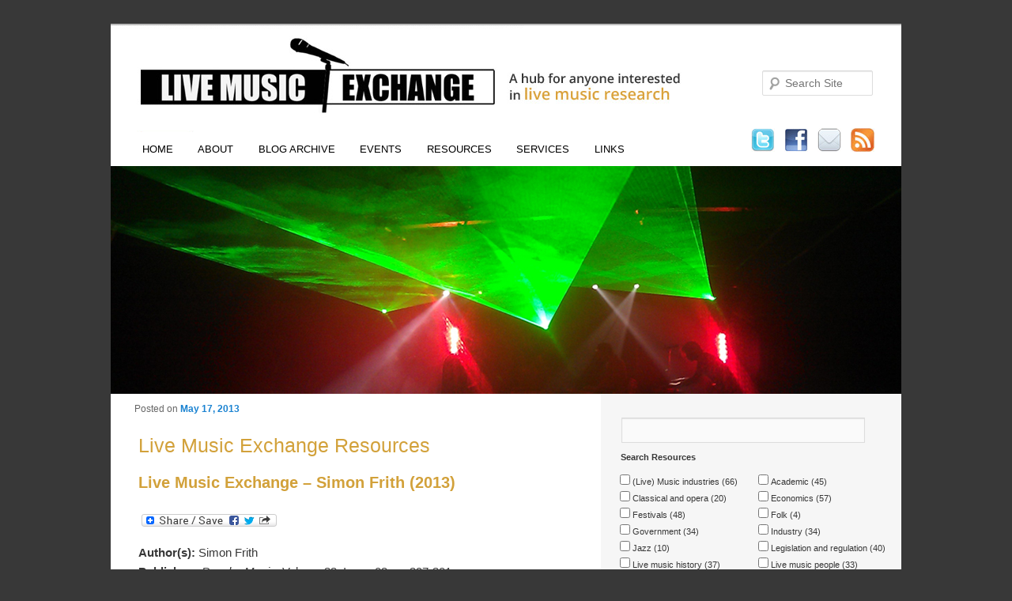

--- FILE ---
content_type: text/html; charset=UTF-8
request_url: http://livemusicexchange.org/resources/live-music-exchange-simon-frith-2013/
body_size: 35699
content:

<!--[if IE 7]>
<meta http-equiv="X-UA-Compatible" content="IE=8" />
<![endif]-->
<!DOCTYPE html>
<!--[if IE 6]>
<html id="ie6" lang="en-US">
<![endif]-->
<!--[if IE 7]>
<html id="ie7" lang="en-US">
<![endif]-->
<!--[if IE 8]>
<html id="ie8" lang="en-US">
<![endif]-->
<!--[if !(IE 6) | !(IE 7) | !(IE 8)  ]><!-->
<html lang="en-US">
<!--<![endif]-->
<head>
<meta charset="UTF-8" />
<meta name="viewport" content="width=device-width" />

<title>Live Music Exchange &#8211; Simon Frith (2013) | </title>
<link rel="profile" href="http://gmpg.org/xfn/11" />
<link rel="stylesheet" type="text/css" media="all" href="http://livemusicexchange.org/wp-content/themes/live/style.css" />
<link rel="pingback" href="http://livemusicexchange.org/xmlrpc.php" />
<!--[if lt IE 9]>
<script src="http://livemusicexchange.org/wp-content/themes/live/js/html5.js" type="text/javascript"></script>
<![endif]-->

<script>
  var toggle = function() {
  var mydiv = document.getElementById('hidethis');
  if (mydiv.style.display === 'block' || mydiv.style.display === '')
    mydiv.style.display = 'none';
  else
    mydiv.style.display = 'none'
  }
</script>

<script type="text/javascript">
<!--
function MM_jumpMenuGo(objId,targ,restore){ //v9.0
  var selObj = null;  with (document) { 
  if (getElementById) selObj = getElementById(objId);
  if (selObj) eval(targ+".location='"+selObj.options[selObj.selectedIndex].value+"'");
  if (restore) selObj.selectedIndex=0; }
}
//-->
</script>

<link rel='dns-prefetch' href='//ajax.googleapis.com' />
<link rel='dns-prefetch' href='//s.w.org' />
<link rel="alternate" type="application/rss+xml" title=" &raquo; Feed" href="http://livemusicexchange.org/feed/" />
<link rel="alternate" type="application/rss+xml" title=" &raquo; Comments Feed" href="http://livemusicexchange.org/comments/feed/" />
<!-- This site uses the Google Analytics by MonsterInsights plugin v7.14.0 - Using Analytics tracking - https://www.monsterinsights.com/ -->
<!-- Note: MonsterInsights is not currently configured on this site. The site owner needs to authenticate with Google Analytics in the MonsterInsights settings panel. -->
<!-- No UA code set -->
<!-- / Google Analytics by MonsterInsights -->
		<script type="text/javascript">
			window._wpemojiSettings = {"baseUrl":"https:\/\/s.w.org\/images\/core\/emoji\/13.0.1\/72x72\/","ext":".png","svgUrl":"https:\/\/s.w.org\/images\/core\/emoji\/13.0.1\/svg\/","svgExt":".svg","source":{"concatemoji":"http:\/\/livemusicexchange.org\/wp-includes\/js\/wp-emoji-release.min.js?ver=5.6.16"}};
			!function(e,a,t){var n,r,o,i=a.createElement("canvas"),p=i.getContext&&i.getContext("2d");function s(e,t){var a=String.fromCharCode;p.clearRect(0,0,i.width,i.height),p.fillText(a.apply(this,e),0,0);e=i.toDataURL();return p.clearRect(0,0,i.width,i.height),p.fillText(a.apply(this,t),0,0),e===i.toDataURL()}function c(e){var t=a.createElement("script");t.src=e,t.defer=t.type="text/javascript",a.getElementsByTagName("head")[0].appendChild(t)}for(o=Array("flag","emoji"),t.supports={everything:!0,everythingExceptFlag:!0},r=0;r<o.length;r++)t.supports[o[r]]=function(e){if(!p||!p.fillText)return!1;switch(p.textBaseline="top",p.font="600 32px Arial",e){case"flag":return s([127987,65039,8205,9895,65039],[127987,65039,8203,9895,65039])?!1:!s([55356,56826,55356,56819],[55356,56826,8203,55356,56819])&&!s([55356,57332,56128,56423,56128,56418,56128,56421,56128,56430,56128,56423,56128,56447],[55356,57332,8203,56128,56423,8203,56128,56418,8203,56128,56421,8203,56128,56430,8203,56128,56423,8203,56128,56447]);case"emoji":return!s([55357,56424,8205,55356,57212],[55357,56424,8203,55356,57212])}return!1}(o[r]),t.supports.everything=t.supports.everything&&t.supports[o[r]],"flag"!==o[r]&&(t.supports.everythingExceptFlag=t.supports.everythingExceptFlag&&t.supports[o[r]]);t.supports.everythingExceptFlag=t.supports.everythingExceptFlag&&!t.supports.flag,t.DOMReady=!1,t.readyCallback=function(){t.DOMReady=!0},t.supports.everything||(n=function(){t.readyCallback()},a.addEventListener?(a.addEventListener("DOMContentLoaded",n,!1),e.addEventListener("load",n,!1)):(e.attachEvent("onload",n),a.attachEvent("onreadystatechange",function(){"complete"===a.readyState&&t.readyCallback()})),(n=t.source||{}).concatemoji?c(n.concatemoji):n.wpemoji&&n.twemoji&&(c(n.twemoji),c(n.wpemoji)))}(window,document,window._wpemojiSettings);
		</script>
		<style type="text/css">
img.wp-smiley,
img.emoji {
	display: inline !important;
	border: none !important;
	box-shadow: none !important;
	height: 1em !important;
	width: 1em !important;
	margin: 0 .07em !important;
	vertical-align: -0.1em !important;
	background: none !important;
	padding: 0 !important;
}
</style>
			
	<link rel='stylesheet' id='wp-block-library-css'  href='http://livemusicexchange.org/wp-includes/css/dist/block-library/style.min.css?ver=5.6.16' type='text/css' media='all' />
<link rel='stylesheet' id='contact-form-7-css'  href='http://livemusicexchange.org/wp-content/plugins/contact-form-7/includes/css/styles.css?ver=5.3.2' type='text/css' media='all' />
<link rel='stylesheet' id='jquery-ui-style-css'  href='http://ajax.googleapis.com/ajax/libs/jqueryui/1.8.16/themes/ui-darkness/jquery-ui.css?ver=5.6.16' type='text/css' media='all' />
<link rel='stylesheet' id='udefault-css'  href='http://livemusicexchange.org/wp-content/plugins/ultimate-wp-query-search-filter/themes/default.css?ver=all' type='text/css' media='all' />
<link rel='stylesheet' id='monsterinsights-popular-posts-style-css'  href='http://livemusicexchange.org/wp-content/plugins/google-analytics-for-wordpress/assets/css/frontend.min.css?ver=7.14.0' type='text/css' media='all' />
<link rel='stylesheet' id='addtoany-css'  href='http://livemusicexchange.org/wp-content/plugins/add-to-any/addtoany.min.css?ver=1.15' type='text/css' media='all' />
<link rel='stylesheet' id='wp-paginate-css'  href='http://livemusicexchange.org/wp-content/plugins/wp-paginate/css/wp-paginate.css?ver=2.1.3' type='text/css' media='screen' />
<script type='text/javascript' src='http://livemusicexchange.org/wp-includes/js/jquery/jquery.min.js?ver=3.5.1' id='jquery-core-js'></script>
<script type='text/javascript' src='http://livemusicexchange.org/wp-includes/js/jquery/jquery-migrate.min.js?ver=3.3.2' id='jquery-migrate-js'></script>
<script type='text/javascript' src='http://livemusicexchange.org/wp-content/plugins/add-to-any/addtoany.min.js?ver=1.1' id='addtoany-js'></script>
<script type='text/javascript' id='black-studio-touch-dropdown-menu-js-extra'>
/* <![CDATA[ */
var black_studio_touch_dropdown_menu_params = {"selector":"li:has(ul) > a","selector_leaf":"li li li:not(:has(ul)) > a","force_ios5":""};
/* ]]> */
</script>
<script type='text/javascript' src='http://livemusicexchange.org/wp-content/plugins/black-studio-touch-dropdown-menu/js/black-studio-touch-dropdown-menu.min.js?ver=1.0.1' id='black-studio-touch-dropdown-menu-js'></script>
<link rel="https://api.w.org/" href="http://livemusicexchange.org/wp-json/" /><link rel="alternate" type="application/json" href="http://livemusicexchange.org/wp-json/wp/v2/posts/4731" /><link rel="EditURI" type="application/rsd+xml" title="RSD" href="http://livemusicexchange.org/xmlrpc.php?rsd" />
<link rel="wlwmanifest" type="application/wlwmanifest+xml" href="http://livemusicexchange.org/wp-includes/wlwmanifest.xml" /> 
<meta name="generator" content="WordPress 5.6.16" />
<link rel='shortlink' href='http://livemusicexchange.org/?p=4731' />
<link rel="alternate" type="application/json+oembed" href="http://livemusicexchange.org/wp-json/oembed/1.0/embed?url=http%3A%2F%2Flivemusicexchange.org%2Fresources%2Flive-music-exchange-simon-frith-2013%2F" />
<link rel="alternate" type="text/xml+oembed" href="http://livemusicexchange.org/wp-json/oembed/1.0/embed?url=http%3A%2F%2Flivemusicexchange.org%2Fresources%2Flive-music-exchange-simon-frith-2013%2F&#038;format=xml" />

<script data-cfasync="false">
window.a2a_config=window.a2a_config||{};a2a_config.callbacks=[];a2a_config.overlays=[];a2a_config.templates={};
a2a_config.onclick=1;
(function(d,s,a,b){a=d.createElement(s);b=d.getElementsByTagName(s)[0];a.async=1;a.src="https://static.addtoany.com/menu/page.js";b.parentNode.insertBefore(a,b);})(document,"script");
</script>

<!-- Bad Behavior 2.2.24 run time: 0.652 ms -->
<script type="text/javascript">
//<![CDATA[
jQuery(document).ready(function() {
	var dialog = jQuery('<div></div>')
	.html('<form method="post" action="http://livemusicexchange.org/"><input type="hidden" name="ip" value="18.220.32.46" /><p><label for="s2email">Your email:</label><br /><input type="text" name="email" id="s2email" value="" size="20" /></p><p><input type="submit" name="subscribe" value="Subscribe" />&nbsp;<input type="submit" name="unsubscribe" value="Unsubscribe" /></p></form>')
	.dialog({autoOpen: false, modal: true, zIndex: 10000, title: 'Subscribe to this blog'});
	jQuery('a.s2popup').click(function(){
		dialog.dialog('open');
		return false;
	});
});
//]]>
</script>
<style data-context="foundation-flickity-css">/*! Flickity v2.0.2
http://flickity.metafizzy.co
---------------------------------------------- */.flickity-enabled{position:relative}.flickity-enabled:focus{outline:0}.flickity-viewport{overflow:hidden;position:relative;height:100%}.flickity-slider{position:absolute;width:100%;height:100%}.flickity-enabled.is-draggable{-webkit-tap-highlight-color:transparent;tap-highlight-color:transparent;-webkit-user-select:none;-moz-user-select:none;-ms-user-select:none;user-select:none}.flickity-enabled.is-draggable .flickity-viewport{cursor:move;cursor:-webkit-grab;cursor:grab}.flickity-enabled.is-draggable .flickity-viewport.is-pointer-down{cursor:-webkit-grabbing;cursor:grabbing}.flickity-prev-next-button{position:absolute;top:50%;width:44px;height:44px;border:none;border-radius:50%;background:#fff;background:hsla(0,0%,100%,.75);cursor:pointer;-webkit-transform:translateY(-50%);transform:translateY(-50%)}.flickity-prev-next-button:hover{background:#fff}.flickity-prev-next-button:focus{outline:0;box-shadow:0 0 0 5px #09f}.flickity-prev-next-button:active{opacity:.6}.flickity-prev-next-button.previous{left:10px}.flickity-prev-next-button.next{right:10px}.flickity-rtl .flickity-prev-next-button.previous{left:auto;right:10px}.flickity-rtl .flickity-prev-next-button.next{right:auto;left:10px}.flickity-prev-next-button:disabled{opacity:.3;cursor:auto}.flickity-prev-next-button svg{position:absolute;left:20%;top:20%;width:60%;height:60%}.flickity-prev-next-button .arrow{fill:#333}.flickity-page-dots{position:absolute;width:100%;bottom:-25px;padding:0;margin:0;list-style:none;text-align:center;line-height:1}.flickity-rtl .flickity-page-dots{direction:rtl}.flickity-page-dots .dot{display:inline-block;width:10px;height:10px;margin:0 8px;background:#333;border-radius:50%;opacity:.25;cursor:pointer}.flickity-page-dots .dot.is-selected{opacity:1}</style><style data-context="foundation-slideout-css">.slideout-menu{position:fixed;left:0;top:0;bottom:0;right:auto;z-index:0;width:256px;overflow-y:auto;-webkit-overflow-scrolling:touch;display:none}.slideout-menu.pushit-right{left:auto;right:0}.slideout-panel{position:relative;z-index:1;will-change:transform}.slideout-open,.slideout-open .slideout-panel,.slideout-open body{overflow:hidden}.slideout-open .slideout-menu{display:block}.pushit{display:none}</style><style type="text/css" id="custom-background-css">
body.custom-background { background-color: #383838; }
</style>
	<style>.ios7.web-app-mode.has-fixed header{ background-color: rgba(45,53,63,.88);}</style></head>

<body class="post-template-default single single-post postid-4731 single-format-standard custom-background single-author singular two-column right-sidebar">
<div id="page" class="hfeed">
	<header id="branding" role="banner">
			
<div id="logo"><a href="http://www.livemusicexchange.org"><img src="http://www.livemusicexchange.org/wp-content/themes/live/images/live-music-exchange-logo.gif" alt="Live Music Exchange"></a>	
	

<nav id="access" role="navigation">
				<h3 class="assistive-text">Main menu</h3>
								<div class="skip-link"><a class="assistive-text" href="#content" title="Skip to primary content">Skip to primary content</a></div>
				<div class="skip-link"><a class="assistive-text" href="#secondary" title="Skip to secondary content">Skip to secondary content</a></div>
								<div class="menu-custommenu-container"><ul id="menu-custommenu" class="menu"><li id="menu-item-727" class="menu-item menu-item-type-post_type menu-item-object-page menu-item-home menu-item-727"><a href="http://livemusicexchange.org/">Home</a></li>
<li id="menu-item-726" class="menu-item menu-item-type-post_type menu-item-object-page menu-item-726"><a href="http://livemusicexchange.org/about/">About</a></li>
<li id="menu-item-725" class="menu-item menu-item-type-post_type menu-item-object-page menu-item-has-children menu-item-725"><a href="http://livemusicexchange.org/blog/">Blog Archive</a>
<ul class="sub-menu">
	<li id="menu-item-5994" class="menu-item menu-item-type-post_type menu-item-object-page menu-item-5994"><a href="http://livemusicexchange.org/blog-authors/">Blog Authors</a></li>
</ul>
</li>
<li id="menu-item-721" class="menu-item menu-item-type-post_type menu-item-object-page menu-item-721"><a href="http://livemusicexchange.org/events/">Events</a></li>
<li id="menu-item-720" class="menu-item menu-item-type-post_type menu-item-object-page menu-item-720"><a href="http://livemusicexchange.org/resources/">Resources</a></li>
<li id="menu-item-715" class="menu-item menu-item-type-post_type menu-item-object-page menu-item-715"><a href="http://livemusicexchange.org/services/">Services</a></li>
<li id="menu-item-719" class="menu-item menu-item-type-post_type menu-item-object-page menu-item-719"><a href="http://livemusicexchange.org/links/">Links</a></li>
</ul></div></nav><!-- #access -->
</div><!-- logo -->

<div id="social"><a href="http://twitter.com/#!/LMexchange" target="_blank"><img src="http://www.livemusicexchange.org/wp-content/themes/live/images/logo-twitter.jpg" alt="Twitter"></a>
&nbsp;
<a href="http://www.facebook.com/LiveMusicExchange" target="_blank"><img src="http://www.livemusicexchange.org/wp-content/themes/live/images/logo-facebook.jpg" alt="Facebook"></a>
&nbsp;
<a href="http://www.livemusicexchange.org/contact"><img src="http://www.livemusicexchange.org/wp-content/themes/live/images/logo-email.jpg" alt="Email"></a>
&nbsp;
<a href="http://livemusicexchange.org/feed/?cat=3"><img src="http://www.livemusicexchange.org/wp-content/themes/live/images/rss.jpg" alt="RSS Feed"></a>
</div>
						<a href="http://livemusicexchange.org/">
									<img src="http://livemusicexchange.org/wp-content/uploads/fixers1.jpg" width="1000" height="288" alt="" />
							</a>
			
								<form method="get" id="searchform" action="http://livemusicexchange.org/">
		<label for="s" class="assistive-text">Search</label>
		<input type="text" class="field" name="s" id="s" placeholder="Search Site" />
		<input type="submit" class="submit" name="submit" id="searchsubmit" value="Search" />
	</form>
			
	</header><!-- #branding -->

	<div id="main">
		<div id="primary">
			<div id="content" role="main">


				
	

	<div id="leftresources">



<nav id="nav-single">
<h3 class="assistive-text">Post navigation</h3>


<span class="nav-previous">
</span>

<span class="nav-next">
</span>
</nav><!-- #nav-single -->




<span class="sectionheadings">Live Music Exchange Resources</span>


<div id="ulwpqsfresults"></div>
<div id="hidethis">

<header class="entry-header">
		<h1 class="blog-singles">Live Music Exchange &#8211; Simon Frith (2013)</h1>

				<div class="entry-meta">
			<span class="sep">Posted on </span><a href="http://livemusicexchange.org/resources/live-music-exchange-simon-frith-2013/" title="4:06 pm" rel="bookmark"><time class="entry-date" datetime="2013-05-17T16:06:22+01:00" pubdate>May 17, 2013</time></a><span class="by-author"> <span class="sep"> by </span> <span class="author vcard"><a class="url fn n" href="http://livemusicexchange.org/author/livemusicexchange/" title="View all posts by Live Music Exchange" rel="author">Live Music Exchange</a></span></span>		</div><!-- .entry-meta -->
			</header><!-- .entry-header -->

		<div class="addtoany_share_save_container addtoany_content addtoany_content_top"><div class="a2a_kit a2a_kit_size_32 addtoany_list" data-a2a-url="http://livemusicexchange.org/resources/live-music-exchange-simon-frith-2013/" data-a2a-title="Live Music Exchange – Simon Frith (2013)"><a class="a2a_dd addtoany_share_save addtoany_share" href="https://www.addtoany.com/share"><img src="https://static.addtoany.com/buttons/share_save_171_16.png" alt="Share"></a></div></div><p><strong>Author(s): </strong>Simon Frith<br />
<strong>Publisher:</strong>  <em>Popular Music, </em>Volume 32, Issue 02, pp 297-301<br />
<strong>Date</strong>: May 2013</p>
<p>In this &#8216;Middle Eight&#8217; for the journal <em>Popular Music</em>, Simon Frith reflects on the Arts and Humanities Research Council (AHRC) funded Live Music Exchange project.  He describes the background to the project and some of the points of interest that arose from the original live music project from which LMX developed.  Simon then ponders notions of knowledge exchange and how such a project as LMX can be assessed in terms of its &#8216;impact&#8217;, before asking questions about the nature and purpose of &#8216;knowledge&#8217; as defined by bodies such as the AHRC, and how and by whom such knowledge exchange activities should be resourced.</p>
<p><a href="http://dx.doi.org/10.1017/S0261143013000068" target="_blank">Click here to read the full article (requires institutional login).</a></p>
<p>&nbsp;</p>
</div><!-- hidethis -->


<nav id="nav-single">
<h3 class="assistive-text">Post navigation</h3>


<span class="nav-previous">
</span>

<span class="nav-next">
</span>
</nav><!-- #nav-single -->



			</div><!-- .entry-content -->


<div id="rightresources">
<div id="secondaryresources2" class="widget-area" role="complementary">

<br />

<div id="uwpqsf_id"><form id="uwpqsffrom_5749" ><div class="uform_title">Search Resources</div><input type="hidden" name="unonce" value="0d0e8f54dc" /><input type="hidden" name="uformid" value="5749"><input type="hidden" id="uajaxdiv" value="#ulwpqsfresults"><div class="uwpqsf_class  tax-check-0 togglecheck"><span  class="taxolabel-0"></span ><input  type="hidden" name="taxo[0][name]" value="category"><input  type="hidden" name="taxo[0][opt]" value=""><label><input type="checkbox" id="tchkb-0" name="taxo[0][term][]" value="live-music-industries-resources" >(Live) Music industries (66)</label><label><input type="checkbox" id="tchkb-0" name="taxo[0][term][]" value="academic" >Academic (45)</label><label><input type="checkbox" id="tchkb-0" name="taxo[0][term][]" value="classical-and-opera" >Classical and opera (20)</label><label><input type="checkbox" id="tchkb-0" name="taxo[0][term][]" value="economics-resources" >Economics (57)</label><label><input type="checkbox" id="tchkb-0" name="taxo[0][term][]" value="festivals" >Festivals (48)</label><label><input type="checkbox" id="tchkb-0" name="taxo[0][term][]" value="folk-resources" >Folk (4)</label><label><input type="checkbox" id="tchkb-0" name="taxo[0][term][]" value="government-resources" >Government (34)</label><label><input type="checkbox" id="tchkb-0" name="taxo[0][term][]" value="industry" >Industry (34)</label><label><input type="checkbox" id="tchkb-0" name="taxo[0][term][]" value="jazz-resources" >Jazz (10)</label><label><input type="checkbox" id="tchkb-0" name="taxo[0][term][]" value="legislation-and-regulation" >Legislation and regulation (40)</label><label><input type="checkbox" id="tchkb-0" name="taxo[0][term][]" value="live-music-history-resources" >Live music history (37)</label><label><input type="checkbox" id="tchkb-0" name="taxo[0][term][]" value="live-music-people" >Live music people (33)</label><label><input type="checkbox" id="tchkb-0" name="taxo[0][term][]" value="live-music-places" >Live music places (44)</label><label><input type="checkbox" id="tchkb-0" name="taxo[0][term][]" value="media" >Media (5)</label><label><input type="checkbox" id="tchkb-0" name="taxo[0][term][]" value="metal" >Metal (1)</label><label><input type="checkbox" id="tchkb-0" name="taxo[0][term][]" value="miscellaneous" >Miscellaneous (47)</label><label><input type="checkbox" id="tchkb-0" name="taxo[0][term][]" value="politics-resources" >Politics (30)</label><label><input type="checkbox" id="tchkb-0" name="taxo[0][term][]" value="resources" >Resources (250)</label><label><input type="checkbox" id="tchkb-0" name="taxo[0][term][]" value="strategy-resources" >Strategy (22)</label><label><input type="checkbox" id="tchkb-0" name="taxo[0][term][]" value="sustainability-and-green-issues" >Sustainability and green issues (20)</label><label><input type="checkbox" id="tchkb-0" name="taxo[0][term][]" value="technology-resources" >Technology (7)</label><label><input type="checkbox" id="tchkb-0" name="taxo[0][term][]" value="tickets-and-secondary-ticketing" >Tickets and secondary ticketing (8)</label><label><input type="checkbox" id="tchkb-0" name="taxo[0][term][]" value="training-and-practical-guides" >Training and practical guides (22)</label><label><input type="checkbox" id="tchkb-0" name="taxo[0][term][]" value="uk-live-music-census" >UK Live Music Census (9)</label><label><input type="checkbox" id="tchkb-0" name="taxo[0][term][]" value="uk-live-music-census-resources" >UK Live Music Census (2)</label></div><div class="uwpqsf_class "><label class="uwpqsf_class -keyword">Search by Keyword</label><input id="uwpqsf_id_key" type="text" name="skeyword" class="uwpqsftext" value="" /></div><div class="uwpqsf_class  uwpqsf_submit" id="uwpqsf_btn"><input type="button" id="uwpqsf_id_btn" value="Search" alt="[Submit]" class="usfbtn usearchbtn" onclick="toggle();"/></div><div style="clear:both"></div></form></div>
<span class="subheading2">Tags</span><br><br>
<a href="http://livemusicexchange.org/tag/1960s/" class="tag-cloud-link tag-link-16 tag-link-position-1" style="font-size: 8pt;" aria-label="1960s (10 items)">1960s</a>
<a href="http://livemusicexchange.org/tag/arts-council-england/" class="tag-cloud-link tag-link-525 tag-link-position-2" style="font-size: 10pt;" aria-label="Arts Council England (13 items)">Arts Council England</a>
<a href="http://livemusicexchange.org/tag/audience/" class="tag-cloud-link tag-link-42 tag-link-position-3" style="font-size: 10pt;" aria-label="audience (13 items)">audience</a>
<a href="http://livemusicexchange.org/tag/audience-research/" class="tag-cloud-link tag-link-43 tag-link-position-4" style="font-size: 8.7272727272727pt;" aria-label="audience research (11 items)">audience research</a>
<a href="http://livemusicexchange.org/tag/audiences/" class="tag-cloud-link tag-link-44 tag-link-position-5" style="font-size: 12.727272727273pt;" aria-label="audiences (19 items)">audiences</a>
<a href="http://livemusicexchange.org/tag/dcms/" class="tag-cloud-link tag-link-100 tag-link-position-6" style="font-size: 8.7272727272727pt;" aria-label="DCMS (11 items)">DCMS</a>
<a href="http://livemusicexchange.org/tag/economic-impact/" class="tag-cloud-link tag-link-120 tag-link-position-7" style="font-size: 10pt;" aria-label="economic impact (13 items)">economic impact</a>
<a href="http://livemusicexchange.org/tag/economics/" class="tag-cloud-link tag-link-122 tag-link-position-8" style="font-size: 15.636363636364pt;" aria-label="economics (28 items)">economics</a>
<a href="http://livemusicexchange.org/tag/edinburgh/" class="tag-cloud-link tag-link-125 tag-link-position-9" style="font-size: 10.909090909091pt;" aria-label="Edinburgh (15 items)">Edinburgh</a>
<a href="http://livemusicexchange.org/tag/environment/" class="tag-cloud-link tag-link-733 tag-link-position-10" style="font-size: 10.909090909091pt;" aria-label="environment (15 items)">environment</a>
<a href="http://livemusicexchange.org/tag/festival/" class="tag-cloud-link tag-link-144 tag-link-position-11" style="font-size: 14.181818181818pt;" aria-label="festival (23 items)">festival</a>
<a href="http://livemusicexchange.org/tag/festivals/" class="tag-cloud-link tag-link-1635 tag-link-position-12" style="font-size: 21.090909090909pt;" aria-label="Festivals (56 items)">Festivals</a>
<a href="http://livemusicexchange.org/tag/funding/" class="tag-cloud-link tag-link-154 tag-link-position-13" style="font-size: 9.2727272727273pt;" aria-label="funding (12 items)">funding</a>
<a href="http://livemusicexchange.org/tag/glasgow/" class="tag-cloud-link tag-link-159 tag-link-position-14" style="font-size: 11.454545454545pt;" aria-label="Glasgow (16 items)">Glasgow</a>
<a href="http://livemusicexchange.org/tag/glastonbury/" class="tag-cloud-link tag-link-160 tag-link-position-15" style="font-size: 12.363636363636pt;" aria-label="Glastonbury (18 items)">Glastonbury</a>
<a href="http://livemusicexchange.org/tag/government/" class="tag-cloud-link tag-link-163 tag-link-position-16" style="font-size: 8.7272727272727pt;" aria-label="government (11 items)">government</a>
<a href="http://livemusicexchange.org/tag/green/" class="tag-cloud-link tag-link-1144 tag-link-position-17" style="font-size: 10.909090909091pt;" aria-label="green (15 items)">green</a>
<a href="http://livemusicexchange.org/tag/history/" class="tag-cloud-link tag-link-177 tag-link-position-18" style="font-size: 14.181818181818pt;" aria-label="history (23 items)">history</a>
<a href="http://livemusicexchange.org/tag/jazz/" class="tag-cloud-link tag-link-195 tag-link-position-19" style="font-size: 12.363636363636pt;" aria-label="jazz (18 items)">jazz</a>
<a href="http://livemusicexchange.org/tag/leeds/" class="tag-cloud-link tag-link-550 tag-link-position-20" style="font-size: 9.2727272727273pt;" aria-label="Leeds (12 items)">Leeds</a>
<a href="http://livemusicexchange.org/tag/legislation/" class="tag-cloud-link tag-link-216 tag-link-position-21" style="font-size: 13.090909090909pt;" aria-label="legislation (20 items)">legislation</a>
<a href="http://livemusicexchange.org/tag/licensing/" class="tag-cloud-link tag-link-217 tag-link-position-22" style="font-size: 12.363636363636pt;" aria-label="licensing (18 items)">licensing</a>
<a href="http://livemusicexchange.org/tag/live-music/" class="tag-cloud-link tag-link-221 tag-link-position-23" style="font-size: 22pt;" aria-label="live music (64 items)">live music</a>
<a href="http://livemusicexchange.org/tag/live-nation/" class="tag-cloud-link tag-link-226 tag-link-position-24" style="font-size: 12pt;" aria-label="live nation (17 items)">live nation</a>
<a href="http://livemusicexchange.org/tag/local-music/" class="tag-cloud-link tag-link-233 tag-link-position-25" style="font-size: 9.2727272727273pt;" aria-label="local music (12 items)">local music</a>
<a href="http://livemusicexchange.org/tag/london/" class="tag-cloud-link tag-link-234 tag-link-position-26" style="font-size: 12pt;" aria-label="London (17 items)">London</a>
<a href="http://livemusicexchange.org/tag/market-research/" class="tag-cloud-link tag-link-246 tag-link-position-27" style="font-size: 8pt;" aria-label="market research (10 items)">market research</a>
<a href="http://livemusicexchange.org/tag/music/" class="tag-cloud-link tag-link-255 tag-link-position-28" style="font-size: 12pt;" aria-label="music (17 items)">music</a>
<a href="http://livemusicexchange.org/tag/musicians-union/" class="tag-cloud-link tag-link-272 tag-link-position-29" style="font-size: 15.454545454545pt;" aria-label="Musicians&#039; Union (27 items)">Musicians&#039; Union</a>
<a href="http://livemusicexchange.org/tag/music-industry/" class="tag-cloud-link tag-link-264 tag-link-position-30" style="font-size: 12pt;" aria-label="Music industry (17 items)">Music industry</a>
<a href="http://livemusicexchange.org/tag/music-venue-trust/" class="tag-cloud-link tag-link-1542 tag-link-position-31" style="font-size: 11.454545454545pt;" aria-label="Music Venue Trust (16 items)">Music Venue Trust</a>
<a href="http://livemusicexchange.org/tag/performance/" class="tag-cloud-link tag-link-297 tag-link-position-32" style="font-size: 8.7272727272727pt;" aria-label="performance (11 items)">performance</a>
<a href="http://livemusicexchange.org/tag/popular-music/" class="tag-cloud-link tag-link-311 tag-link-position-33" style="font-size: 11.454545454545pt;" aria-label="popular music (16 items)">popular music</a>
<a href="http://livemusicexchange.org/tag/promoter/" class="tag-cloud-link tag-link-570 tag-link-position-34" style="font-size: 8.7272727272727pt;" aria-label="promoter (11 items)">promoter</a>
<a href="http://livemusicexchange.org/tag/promoters/" class="tag-cloud-link tag-link-318 tag-link-position-35" style="font-size: 13.090909090909pt;" aria-label="promoters (20 items)">promoters</a>
<a href="http://livemusicexchange.org/tag/pubs/" class="tag-cloud-link tag-link-329 tag-link-position-36" style="font-size: 8.7272727272727pt;" aria-label="pubs (11 items)">pubs</a>
<a href="http://livemusicexchange.org/tag/regulation-2/" class="tag-cloud-link tag-link-338 tag-link-position-37" style="font-size: 12.727272727273pt;" aria-label="regulation (19 items)">regulation</a>
<a href="http://livemusicexchange.org/tag/simon-frith/" class="tag-cloud-link tag-link-445 tag-link-position-38" style="font-size: 11.454545454545pt;" aria-label="Simon Frith (16 items)">Simon Frith</a>
<a href="http://livemusicexchange.org/tag/sustainability/" class="tag-cloud-link tag-link-736 tag-link-position-39" style="font-size: 14.545454545455pt;" aria-label="sustainability (24 items)">sustainability</a>
<a href="http://livemusicexchange.org/tag/ticketing/" class="tag-cloud-link tag-link-402 tag-link-position-40" style="font-size: 8.7272727272727pt;" aria-label="ticketing (11 items)">ticketing</a>
<a href="http://livemusicexchange.org/tag/tourism/" class="tag-cloud-link tag-link-406 tag-link-position-41" style="font-size: 9.2727272727273pt;" aria-label="tourism (12 items)">tourism</a>
<a href="http://livemusicexchange.org/tag/uk-music/" class="tag-cloud-link tag-link-418 tag-link-position-42" style="font-size: 8pt;" aria-label="UK Music (10 items)">UK Music</a>
<a href="http://livemusicexchange.org/tag/value/" class="tag-cloud-link tag-link-425 tag-link-position-43" style="font-size: 8.7272727272727pt;" aria-label="value (11 items)">value</a>
<a href="http://livemusicexchange.org/tag/venue/" class="tag-cloud-link tag-link-429 tag-link-position-44" style="font-size: 13.454545454545pt;" aria-label="venue (21 items)">venue</a>
<a href="http://livemusicexchange.org/tag/venues-2/" class="tag-cloud-link tag-link-430 tag-link-position-45" style="font-size: 18.909090909091pt;" aria-label="venues (43 items)">venues</a>

</div>
</div><!-- .right33 -->

	<footer class="entry-meta">
		This entry was posted in <a href="http://livemusicexchange.org/category/resources/academic/" rel="category tag">Academic</a>, <a href="http://livemusicexchange.org/category/resources/" rel="category tag">Resources</a> and tagged <a href="http://livemusicexchange.org/tag/ahrc/" rel="tag">AHRC</a>, <a href="http://livemusicexchange.org/tag/evaluation/" rel="tag">evaluation</a>, <a href="http://livemusicexchange.org/tag/funding/" rel="tag">funding</a>, <a href="http://livemusicexchange.org/tag/knowledge-exchange/" rel="tag">knowledge exchange</a>, <a href="http://livemusicexchange.org/tag/live-music/" rel="tag">live music</a>, <a href="http://livemusicexchange.org/tag/live-music-exchange/" rel="tag">Live Music Exchange</a>, <a href="http://livemusicexchange.org/tag/simon-frith/" rel="tag">Simon Frith</a> by <a href="http://livemusicexchange.org/author/livemusicexchange/">Live Music Exchange</a>. Bookmark the <a href="http://livemusicexchange.org/resources/live-music-exchange-simon-frith-2013/" title="Permalink to Live Music Exchange &#8211; Simon Frith (2013)" rel="bookmark">permalink</a>.		
			</footer><!-- .entry-meta -->
</article><!-- #post-4731 -->


	<div id="comments">
	
	
			<p class="nocomments">Comments are closed.</p>
	
	
</div><!-- #comments -->




</div><!-- #content -->
		</div><!-- #primary -->

	</div><!-- #main -->
	<footer id="colophon" role="contentinfo">	
<div id="supplementary" class="two">
		<div id="first" class="widget-area" role="complementary">
		<aside id="text-2" class="widget widget_text">			<div class="textwidget"><a href="http://www.livemusicexchange.org/contact/">Contact Live Music Exchange</a></div>
		</aside>	</div><!-- #first .widget-area -->
	
	
		<div id="third" class="widget-area" role="complementary">
		<aside id="text-4" class="widget widget_text">			<div class="textwidget"><div style="float:right;margin-left:132px;padding-bottom:7px"><img src="http://livemusicexchange.org/wp-content/themes/live/images/newcastle-university.gif">&nbsp; &nbsp; &nbsp;<img src="http://livemusicexchange.org/wp-content/uploads/turun_yliopisto_rgb.gif"> &nbsp; &nbsp; &nbsp;  <img src="http://livemusicexchange.org/wp-content/uploads/uni-edinburgh2.png"></div></div>
		</aside>	</div><!-- #third .widget-area -->
	</div><!-- #supplementary -->	</footer><!-- #colophon -->
</div><!-- #page -->

<!-- Powered by WPtouch: 4.3.39 --><script type='text/javascript' src='http://livemusicexchange.org/wp-includes/js/comment-reply.min.js?ver=5.6.16' id='comment-reply-js'></script>
<script type='text/javascript' id='contact-form-7-js-extra'>
/* <![CDATA[ */
var wpcf7 = {"apiSettings":{"root":"http:\/\/livemusicexchange.org\/wp-json\/contact-form-7\/v1","namespace":"contact-form-7\/v1"}};
/* ]]> */
</script>
<script type='text/javascript' src='http://livemusicexchange.org/wp-content/plugins/contact-form-7/includes/js/scripts.js?ver=5.3.2' id='contact-form-7-js'></script>
<script type='text/javascript' src='http://livemusicexchange.org/wp-includes/js/jquery/ui/core.min.js?ver=1.12.1' id='jquery-ui-core-js'></script>
<script type='text/javascript' src='http://livemusicexchange.org/wp-includes/js/jquery/ui/mouse.min.js?ver=1.12.1' id='jquery-ui-mouse-js'></script>
<script type='text/javascript' src='http://livemusicexchange.org/wp-includes/js/jquery/ui/resizable.min.js?ver=1.12.1' id='jquery-ui-resizable-js'></script>
<script type='text/javascript' src='http://livemusicexchange.org/wp-includes/js/jquery/ui/draggable.min.js?ver=1.12.1' id='jquery-ui-draggable-js'></script>
<script type='text/javascript' src='http://livemusicexchange.org/wp-includes/js/jquery/ui/controlgroup.min.js?ver=1.12.1' id='jquery-ui-controlgroup-js'></script>
<script type='text/javascript' src='http://livemusicexchange.org/wp-includes/js/jquery/ui/checkboxradio.min.js?ver=1.12.1' id='jquery-ui-checkboxradio-js'></script>
<script type='text/javascript' src='http://livemusicexchange.org/wp-includes/js/jquery/ui/button.min.js?ver=1.12.1' id='jquery-ui-button-js'></script>
<script type='text/javascript' src='http://livemusicexchange.org/wp-includes/js/jquery/ui/dialog.min.js?ver=1.12.1' id='jquery-ui-dialog-js'></script>
<script type='text/javascript' id='uwpqsfscript-js-extra'>
/* <![CDATA[ */
var ajax = {"url":"http:\/\/livemusicexchange.org\/wp-admin\/admin-ajax.php"};
/* ]]> */
</script>
<script type='text/javascript' src='http://livemusicexchange.org/wp-content/plugins/ultimate-wp-query-search-filter/classes/scripts/uwpqsfscript.js?ver=1.0' id='uwpqsfscript-js'></script>
<script type='text/javascript' src='http://livemusicexchange.org/wp-includes/js/wp-embed.min.js?ver=5.6.16' id='wp-embed-js'></script>

</body>
</html>